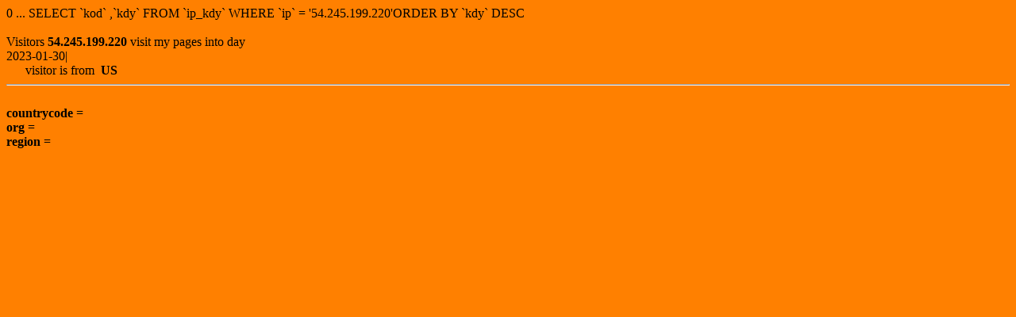

--- FILE ---
content_type: text/html
request_url: https://gasmaska.cz/program/navstevy.php?oo=0&ip=54.245.199.220
body_size: 238
content:
<html>
<head>
<meta http-equiv="content-type" content="text/html; charset=utf-8">
 <meta http-equiv="Content-language" CONTENT="cs">
<title>Statitika navstev (Guest statistic)</title>
</head>
<BODY BGCOLOR="#ff8000">
<form action="" method="get">
﻿0 ... SELECT  `kod` ,`kdy` FROM `ip_kdy` WHERE `ip` = '54.245.199.220'ORDER BY `kdy` DESC<BR><BR>Visitors <B>54.245.199.220</B> visit my pages into day<BR>2023-01-30|<BR>&nbsp;&nbsp;&nbsp;&nbsp;&nbsp;&nbsp;visitor is from&nbsp;&nbsp;<B>US</B><HR><BR><B>countrycode</B> = <BR><B>org</B> = <BR><B>region</B> = <BR>